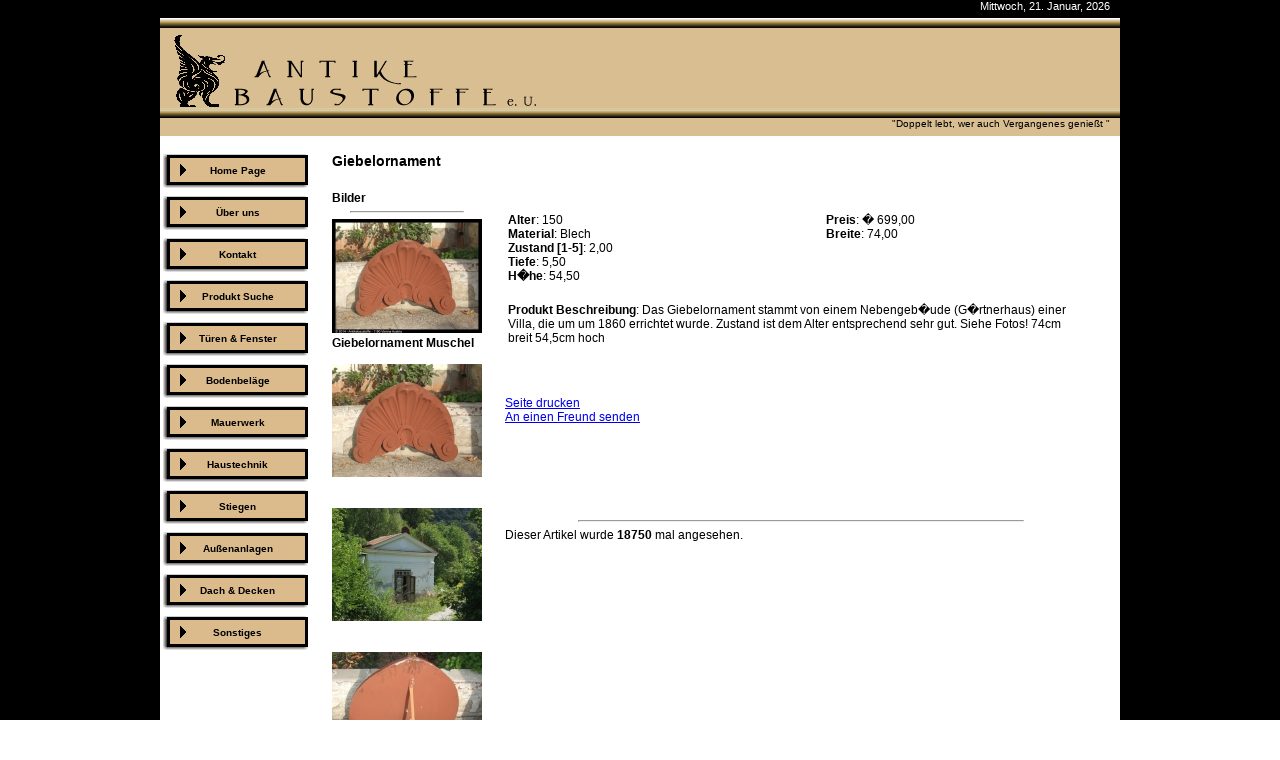

--- FILE ---
content_type: text/html
request_url: http://antikebaustoffe.at/index.php?action=listingview&listingID=50
body_size: 7698
content:
<!DOCTYPE html PUBLIC "-//W3C//DTD XHTML 1.0 Strict//EN" "http://www.w3.org/TR/xhtml1/DTD/xhtml1-strict.dtd">
<html xmlns="http://www.w3.org/1999/xhtml" xml:lang="en" lang="en">
<head>
<meta http-equiv="content-type" content="text/html;charset=UTF-8" />
<meta name="keywords" content="" />
<meta name="description" content="" />
<link rel="shortcut icon" href="favicon.ico" />
<link rel="icon" type="image/gif" href="animated_favicon1.gif" />

<style type="text/css"><!-- /* *** This is internal css for Open-Realty */
.field_caption{
	
	color:#000000;
	font-weight:bold;
text-decoration: none;
}
.searchpage_field_caption {
font-weight:bold;
color:#000000;
text-decoration: none;
text-align:right;
}
.searchpage_field_caption_row {
font-weight:bold;
color:#000000;
text-decoration: none;
text-align:right;
}
.lat_long_header{font-size:12px;color:#000000;}
.postalcode_distance_header{font-size:12px;color:#000000;}
.view_image {
	color:#000000;
	font-weight:bold;
text-decoration: none;
	text-align:center;
}
.image_caption {
	font-size:16px;
	color:#000000;
text-decoration: none;
	font-weight:bold;
}
.view_user {
 padding-left:5px;
}
.view_user_user_name {
	font-size:14px;
	font-weight:bold;
}
.view_user_user_images {
	float:left;
}
.view_user_user_info {
	float:left;
	padding-left:10px;
}
.view_user_user_hitcount {
	clear:both;
}
.view_user_user_box {
}
.no_results { color:color:#000000; margin-top:14px;}
/* *** Generated by www.csscreator.com *** */
/* THIS IS SECTION IS FOR VERTICAL MENU */
html{
	margin:0px;
	padding:0px;
}
body{
	margin:0px;
	padding:0px;
	width:100%;
	font-family: verdana, sans-serif; /*"Times New Roman", serif;*/ 
	font-size:10px;
    text-decoration: none;
		/*background: /*#F8E5B7;*/ /*#e7e7e7;*/ /*#000;*/
}
.body { 
	background: #000; 
	min-height: 800px;
}
td {
	font: Arial;
	font-size:12px;
	text-decoration: none;
}
input, select, form {
	font: arial;
	font-size:10px;
	text-decoration: none;
}
form {
	font-family: Arial, Helvetica, sans-serif;
	font-size: 10px;
	text-decoration: none;
	color: /*#999;*/ #000;
}
img {
	border: 0px none;

}
#pagewidth{
	width:100%;
	min-width: 500px;
	max-width:960px;
	margin: 0 auto;
		background: #000;
}
.search_results
{
	width:100%;
}
.result_row_0	{ background-color: #FFFFFF; border-bottom: #000; border-bottom: solid 1px #000; }
.result_row_1	{
	background-color: /*#DBBB8C;*/ /*#F1E3C9;*/ /*#e7e7e7;*/ #ffffe7; /*#fff; border-bottom: #000 1px solid;*/
}
/*tr.result_row_0, tr.result_row_1 {border-top: #000 1px solid; border-bottom: #000 1px solid; }*/

#header{
	height:136px;
	width:100%;
	background-color:;
	background-image: url("http://www.antikebaustoffe.at/WSNEU/template/vertical-menu/images/header-bg.png");
}
.logo{
	background-image: url("http://www.antikebaustoffe.at/WSNEU/template/vertical-menu/images/title2c.png");
	background-repeat: no-repeat;
	height: 100px;
}
.view_users { width:100%; }
.slogan {
	text-align:right;
	font-size: 10px;
	color:#000000;
	padding-right: 10px;
}
.time_date {
	text-align:right;
	font-size: 11px;
	padding-right: 10px;
	height: 18px;
	color:#FFFFFF;
}
.logo h1{
	font-size: 44px;
	color:;
	float: right;
	vertical-align: text-bottom;
}
#leftcol{
	width:170px;
	float:left;
	position:relative;
	margin-left:-170px;
	margin-right:1px;
	/*background-image: url("http://www.antikebaustoffe.at/WSNEU/template/vertical-menu/images/col_line.png");*/
	/*background-repeat: repeat-y;*/
	/*background-position: top  right;*/
	text-align: left;
	text-decoration: none;
 }
#outer{
	border:solid white 0px;
	/*/*/ border-left-width: 170px ;  /* left column width. NN4 hack to hide borders */
	border-left-color: #FFFFFF;   /* left column colour */
	border-left-style: solid;
	background-color: #FFFFFF; /* center column colour */
	width: auto;
	text-decoration: none;
}
#footer{
	height:70px;
	width:100%;
	background-color:#000000;
	background-repeat: repeat-x;
	text-decoration: none;
}
.powered_by {
	color: #FFFFFF;
	margin-top: 5px;
	float:left;
	width: /*200px;*/300px;
	padding-left: /*100px;*/ 40px;
	text-decoration: none;
}
.copyright {
	color: #FFFFFF;
	margin-top: 5px;
	float:right;
	width: /*400px;*/ /*200px;*/ 300px;
	padding-right: /*75px;*/ 40px;
	text-decoration: none;
}
a.impressum-link, a.impressum-link:visited {
	color: /*#00e;*/ #fff;
}
a.impressum-link:hover {
	color: #00e;
}
.freyer-link {
	text-decoration: none;
}
#inner{
	margin:0;
	width:100%;
}
#maincol{
	float: left;
	width: 100%;
	position: relative;
	margin: 0px -8px 0px -2px;
}
#outer>#inner{
	border-bottom: 1px solid #FFFFFF;
}
.clr{
	clear:both;
}
.content{
	position:relative;
}
#header .content{
	padding-bottom:0;
}
 /*printer styles*/
@media print{
	/*hide the left column when printing*/
	#leftcol{display:none;}
	#outer{border-left:0;}
}
#navcontainer {
	width: 155px;
}
#navcontainer ul
{
	margin-left: 0px;
	padding-left: 0px;
	list-style-type: none;
	font: arial;
	text-align:center;
	font-size: 10px;
	font-weight: bold;
        color: #000000;
	text-decoration: none;
}
#navcontainer a,  #navlist a
{
	display: block;
	width: 155px;
	height: 42px;
	background-image: url("http://www.antikebaustoffe.at/WSNEU/template/vertical-menu/images/active_button.png");
	background-repeat: repeat-x;
	line-height: 5em;
	text-decoration: none;
	color: #000000;
}
#navlist a:visited
{
	color: #000000;
	font: /*arial;*/ times-new-roman, serif;
	text-align:center;
	font-size: 10px;
	font-weight: bold;
	text-decoration: none;
}
#navlist a:hover
{
	height: 42px;
	line-height: 5em;
	background-image: url("http://www.antikebaustoffe.at/WSNEU/template/vertical-menu/images/hoover_button.png");
	background-repeat: repeat-x;
	color: #FFFFFF;
	text-decoration: none;
}
/* THIS CONTROLS THE TABLES DISPLAYED BY PAGES GENERATED BY THE PAGE EDITOR */
table.page_display
{
	border: 10px;
}
td.page_display
{
	width: 100%;
	vertical-align: top;
}
/* THIS CONTROLS THE TABLES DISPLAYED IN THE ADMIN */
table.admin_main
{
	border: 3px;
	width: 100%;
}
td.admin_main
{
	width: 100%;
	vertical-align: top;
}
/* THIS CONTROLS THE ROW COLORS */
td.row1_0	{ background-color: #FFFFFF; }
td.row2_0	{ background-color: /*E2A87B*/ #F8E5B7; }
td.row3_0	{ background-color: #FFFFFF; }
	
	.field_title { /*hab ich hinzugefuegt - ist wahrscheinlich nicht notwendig*/
		text-align: center; 
		padding-left: 15%; 
		padding-bottom: 25%;
		padding-top: 25%;
		margin-bottom: 30px;
	}
	tr.result_row {padding-left:50%;}

.adminListingLeft_0 {
	color: #FFFFFF;
	background-color : transparent;
}
/* LISTING BROWSE PAGE NAVIGATION WIDGET 'next_prev()'display stuff  */
.browse_tool_table {
	background-color: #FFFFFF;
	width:100%;
	font-size: 11px;
	text-decoration: none;
	color: black;
		margin-top:10px; 	/*Abstand zum Logo*/
		margin-bottom: 10px;	/*Abstand zu den Suchergebnissen*/
}
.browse_tool {
	background-color: #FFFFFF;
	font-size: 11px;
	text-decoration: none;
	color: black;
}
.browse_tool_num {
	color: #000000;
}
.browse_tool_button A {
	background-color: #FFFFFF;
	font-size: 10px;
	line-height: /*10px;*/ 12px;
	text-align: center;
	BORDER-COLOR: #000000;
   	BORDER-STYLE: outset;
 	BORDER-WIDTH: 1px;
	font-weight: bold;
	text-decoration: none;
	color: #000000;
	width: 82px;
	height: 24px; /*16px;*/
	display: block;
}
.browse_tool_button A:visited {
	color: #000000;
}
.browse_tool_button A:hover {
	BACKGROUND-COLOR: #DBBB8C; /*#aaa;*/
	color: #FFFFFF;
	BORDER-STYLE: inset;
	width: 82px;
	height: 24px; /*16px;*/
}
.browse_tool_ghost {
	font-size: 10px;
	line-height: /*10px;*/ 12px;
	color: #000000;
	text-decoration: none;
}
.browse_tool_curpage {
	BACKGROUND-COLOR: #aaaaaa;
	color: #FFFFFF;
	width: 24px;
	height: 20px; /*16px;*/
	display: block;
	text-align: center;
	text-decoration: none;
}
.bt_pages {
	font-family: verdana, arial, Helvetica, sans-serif;
	BACKGROUND-COLOR: /*#DEB887;*/ #aaa;
	text-decoration:none;
	font-size: /*10px;*/ 12px;
	vertical-align: middle;
	color:	#000000;
	text-decoration: none;
		/*height: 16px;*/
}
bt_pages_ghost{
	color:	#DEB887;
	text-decoration:none;
		font-size: /*12px;*/ 10px;
}
A.bt_pages{
	color:	#000000;
	width: 24px;
	height: 20px; /*16px;*/
	display: block;
	text-align: center;
	text-decoration: none;
}
A.bt_pages:visited{
	color: #000000;
	text-decoration: none;
}
A.bt_pages:hover{
	color:#000000;
	background: /*#DEB887;*/ #debe94;
	text-decoration: none;
}

/* SUCHMASKE */
table.form_main {
	padding-top: 11px;
	color: #000;
}
/*SUCHERGEBNISSE */
.listing_images {
	width:150px; 
	padding-right:20px;
}

/* LISTING PAGE DETAILS 'listing_next_prev'  */
.next_prev_listing { margin: 2em 0 2em 3em;  border: 1px solid #a9a9a9; width: 40em; text-align: center; text-decoration: none;}
.next_prev_listing ul { margin: 1.5em auto; text-decoration: none;}
.next_prev_listing li { display: inline; padding: .5em 1em; list-style-type: none; text-decoration: none;}
.count .listing_xy { width: 100%; background-color: #dcdcdc; clear: both; padding: .5em 0; text-decoration: none;}

.listing-detail {
	padding-top: 20px;
	padding-right: 20px;
}

/* css for tabbed pages */
.dynamic-tab-pane-control.tab-pane {
	position:	relative;
	width:		100%;		/* width needed weird IE bug */
	margin-right:	-2px;	/* to make room for the shadow */
}
.dynamic-tab-pane-control .tab-row .tab {
	height:				16px;
	background-color:#DEB887;
	position:		relative;
	top:			0;
	display:		inline;
	float:			left;
	overflow:		hidden;
	cursor:			Default;
	margin:			1px -1px 1px 2px;
	padding:		2px 2px 0px 2px;
	border:			1px solid rgb( 145, 155, 156 );
	z-index:		1;
	font:			10px Tahoma;
	color:#000000;
	white-space:	nowrap;
	text-align:		center;
text-decoration: none;
}
.dynamic-tab-pane-control .tab-row .tab.selected {
	height:				15px !important;
	background-color:#DEB887;
	border-top:2px solid #000000;
text-decoration: none;
	z-index:		3;
	font:				11px Tahoma;
}
.dynamic-tab-pane-control .tab-row .tab a {
	font:				11px Tahoma;
	color:				Black;
	text-decoration:	none;
	cursor:				default;
}
.dynamic-tab-pane-control .tab-row .tab.hover {
	height:				15px !important;
	background-color:#DEB887;
	color:#000000;
	border-top:2px solid #000000;
text-decoration: none;
	z-index:		3;
	font:				11px Tahoma;
}
.dynamic-tab-pane-control .tab-page {
	clear:			both;
	border:			1px solid rgb( 145, 155, 156 );
	background:		#f5f5f5;
	z-index:		2;
	position:		relative;
	top:			-2px;
	font:				11px Tahoma;
	color:#000000;
text-decoration: none;
	filter:			progid:DXImageTransform.Microsoft.Gradient(StartColorStr=#fffcfcfe, EndColorStr=#fff4f3ee, GradientType=0)
					progid:DXImageTransform.Microsoft.Shadow(Color=#ff919899, Strength=2, Direction=135);
	/*244, 243, 238*/
	/* 145, 155, 156*/

	padding:		7px;
}
.dynamic-tab-pane-control .tab-row {
	z-index:		1;
	white-space:	nowrap;
color:#000000;
text-decoration: none;
}
.slideshow_img {
float: left;
width: 100%;
text-align:center;
}
.slideshow_links {
float: left;
width: 100%;
text-align:center;
}
.city_distance_header{font-size:12px;}
/* 2.4.2 */
#imagerows{
	width:440px;
	padding:2px;
	border-width:medium;
	border:ridge;
	text-align:center;
}
.multiple_options_caption {
margin:0;
padding:0;
font-weight:bold;
color:#000000;
text-decoration: none;
width:100%;
}
.multiple_options {
float:left;
color:#000000;
text-decoration: none;
width:100%;
}
.multiple_options ul {
margin:0;
padding:0;
color:#000000;
text-decoration: none;
list-style-type:none;
}
.multiple_options li {
display:inline;
}
a.tooltip {
	position: relative;
	vertical-align:top;
}

a.tooltip span {
	display: none;
	position: absolute;
	top: 0px;
	left: 20px;
	width: 125px;
	padding: 2px;
	z-index: 100;
	background: #BCCAD1;
color:#000000;
text-decoration: none;
	font-weight:bold;
}

a:hover.tooltip {
	font-size: 99%; /* this is just for IE */
}

a:hover.tooltip span {
	display: block;
}
.error_text { 	/*Fehlermeldungen bei Mail an Freund, Artikelanfrage*/ 
	color: #F00;
	padding-left: 10px;
	padding-top: 5px;
}

/* BLOG VIEW
*******************************************************************************/
.blog_date {
clear:both;
color:#808080;
margin-bottom:3px;
font-size:10px;
}
.blog_title{
font-weight:bold;
font-size:18px;
color:#9FB6D5;
border-bottom:1px dotted;
}
.blog_summary{
padding:7px;
color:#808080;
}
.blog_story_link_line{
padding-left:7px;
padding-bottom:5px;
}
a.blog_story_link{
text-decoration:none !important;
}
.blog_entry_footer {
background-color:#9FB6D5;
display:block;
height:15px;
padding-left:5px;
padding-top:2px;
padding-right:5px;
margin-bottom:15px;
font-size:10px;
}

.blog_byline{
float:left;
}
.blog_comments{
float:right;
}
.blog_full_article{
padding:7px;
color:#808080;
}
.blog_article_comments_header{
font-weight:bold;
font-size:18px;
color:#053280;
margin-bottom:10px;
}

.blog_article_comment_item{
margin-left:10px;
margin-right:10px;
padding-bottom:5px;
padding-top:5px;
}
.blog_article_comment_title_row{
background-color:#9FB6D5;
display:block;
height:15px;
padding-left:5px;
padding-top:2px;
padding-right:5px;
margin-bottom:15px;
font-size:10px;
}
.blog_article_comment_text {
padding-left:5px;
padding-right:5px;
color:#808080;
}

.add_comment_block{
padding-left:20px;
margin-top:10px;
}

.blog_leave_comment_text {
color:#053280;
}
.blog_leave_comment_submit{
border-color:#053280;
font-weight:bold;
font-size:10px;
}

.blog_leave_comment_text_textarea{
width:500px;
height:75px;
}

/* TEMPLATE SELECTOR
 ============================================================================ */
form.template_selector {margin:0; padding:0;}
form.template_selector fieldset {border:none;}
select#select_users_template {width:150px;}
 --></style>
<style type="text/css"><!-- .small {
	font-size:10px;
}
.medium {
	font-size:12px;
}
.large {
	font-size:14px;
} --></style>
<title>Antikebaustoffe e.U.</title>
<script type="text/javascript">
<!--
function confirmDelete()
{
var agree=confirm("Sind Sie sicher, das Sie das löschen möchten?");
if (agree)
return true ;
else
return false ;
}
//-->
</script>
<script type="text/javascript">
<!--
function open_window(url)
{
cwin = window.open(url,"attach","width=350,height=400,toolbar=no,resizable=yes");
}
function ptoutput(theText)
{
document.write(theText);
}
//-->
</script>

<!--Open-Realty is distributed by Transparent Technologies and is Licensed under the Open-Realty License. See http://www.open-realty.org/license_info.html for more information.-->
<link rel="alternate" type="application/rss+xml" title="Antikebaustoffe e.U. - RSS Feed - Zuletzt modifizierte Artikel" href="index.php?action=rss_lastmodified_listings" />
<link rel="alternate" type="application/rss+xml" title="Antikebaustoffe e.U. - RSS Feed - Besondere Artikel" href="index.php?action=rss_featured_listings" />

<link rel="shortcut icon" href="favicon.ico">
<link rel="icon" type="image/gif" href="animated_favicon1.gif">

</head>
<body>
<div class="body">
<div id="pagewidth">
	<div id="header">
		<div class="time_date">
			<!-- Date and time script -->
			<script type="text/javascript">
			<!-- Begin
				var days=new Array(7);
				days[1]="Montag";
				days[2]="Dienstag";
				days[3]="Mittwoch";
				days[4]="Donnerstag";
				days[5]="Freitag";
				days[6]="Samstag";
				days[0]="Sonntag";
				var months=new Array(13);
				months[1]="Januar";
				months[2]="Februar";
				months[3]="März";
				months[4]="April";
				months[5]="Mai";
				months[6]="Juni";
				months[7]="Juli";
				months[8]="August";
				months[9]="September";
				months[10]="Oktober";
				months[11]="November";
				months[12]="Dezember";
				var time=new Date();
				var ldays=days[time.getDay()];
				var lmonth=months[time.getMonth() + 1];
				var date=time.getDate();
				var year=time.getYear();
				if (year < 2000)
				year = year + 1900;
				document.write(ldays + ", " + date + "." + " " + lmonth + "," + " " + year);
			// End
			// -->
			</script>
		</div>
		<div class="logo"></div>
		<div class="slogan" title="Zitat: Marcus Valerius Martialis">"Doppelt lebt, wer auch Vergangenes genie&szlig;t
"</div>
	</div>
	<div id="outer">
		<div id="inner">
			<div id="leftcol">
				<div class="left_content">
					<div id="navcontainer">
						<ul id="navlist">
							<li><a href="http://www.antikebaustoffe.at/WSNEU/index.php" title="Home Page ">Home Page</a></li>
							<li><a href="http://www.antikebaustoffe.at/WSNEU/index.php?action=page_display&amp;PageID=3" title="&Uuml;ber uns">&Uuml;ber uns</a></li>
							<li><a href="http://www.antikebaustoffe.at/WSNEU/index.php?action=page_display&amp;PageID=2" title="Kontakt">Kontakt</a></li>
							<!-- <li><a href="http://www.antikebaustoffe.at/WSNEU/index.php?action=blog_index" title="View Blog">View Blog</a></li> -->
							<li><a href="http://www.antikebaustoffe.at/WSNEU/index.php?action=searchpage" title="Produkt Suche">Produkt Suche</a></li>
							
							<!-- <li><a href="http://www.antikebaustoffe.at/WSNEU/index.php?action=searchresults" title="View All Listings">View All Listings</a></li> -->
							<li><a href="http://www.antikebaustoffe.at/WSNEU/index.php?action=searchresults&amp;pclass[]=1" title="T&uuml;ren &amp; Fenster">T&uuml;ren &amp; Fenster</a></li>
							<li><a href="http://www.antikebaustoffe.at/WSNEU/index.php?action=searchresults&amp;pclass[]=2" title="Bodenbel&auml;ge">Bodenbel&auml;ge</a></li>
							<li><a href="http://www.antikebaustoffe.at/WSNEU/index.php?action=searchresults&amp;pclass[]=3" title="Mauerwerk">Mauerwerk</a></li>
							<li><a href="http://www.antikebaustoffe.at/WSNEU/index.php?action=searchresults&amp;pclass[]=4" title="Haustechnik">Haustechnik</a></li>
							<li><a href="http://www.antikebaustoffe.at/WSNEU/index.php?action=searchresults&amp;pclass[]=5" title="Stiegen">Stiegen</a></li>
							<li><a href="http://www.antikebaustoffe.at/WSNEU/index.php?action=searchresults&amp;pclass[]=6" title="Au&szlig;enanlagen">Au&szlig;enanlagen</a></li>
							<li><a href="http://www.antikebaustoffe.at/WSNEU/index.php?action=searchresults&amp;pclass[]=7" title="Dach &amp; Decken">Dach &amp; Decken</a></li>
							<li><a href="http://www.antikebaustoffe.at/WSNEU/index.php?action=searchresults&amp;pclass[]=8" title="Sonstiges">Sonstiges</a></li>

							<!-- <li><a href="http://www.antikebaustoffe.at/WSNEU/index.php?action=view_users" title="">View Agents</a></li> -->
							<!-- <li><a href="http://www.antikebaustoffe.at/WSNEU/index.php?action=calculator&amp;popup=yes" onclick="window.open(this.href,'_blank','location=0,status=0,scrollbars=1,toolbar=0,menubar=0,width=500,height=520');return false" title="Loan Calculators">Loan Calculators</a></li> -->
							
							
							<!-- <li><a href="http://www.antikebaustoffe.at/WSNEU/index.php?action=signup&amp;type=member" title="Member Signup">Member Signup</a></li> -->
							<!-- <li><a href="http://www.antikebaustoffe.at/WSNEU/index.php?action=member_login" title="Member Login">Member Login</a></li> -->
							
						</ul>
						
					</div>
					
				</div>
			</div>
			<div id="maincol">
				<div class="content">
					<!-- OR files go here -->
					
			
<table width="100%" border="0">

<tr><td>
<h3>Giebelornament</h3>

<h4></h4>
					</td>
				</tr>
			</table>
			<table width="100%" border="0">
				<!-- <tr>
					<td colspan="2" align="center">
						
					</td>
				</tr> //-->
				<tr valign="top">
					<td class="listing_images">
						<strong>Bilder</strong><br /><hr style="width:75%;" /><a href="index.php?action=view_listing_image&amp;image_id=137"><img src="http://www.antikebaustoffe.at/WSNEU/images/listing_photos/thumb_50_giebelornament005a.jpg" height="114" width="150" alt="Giebelornament Muschel" /></a><br /> <b>Giebelornament Muschel</b><br /><br /><a href="index.php?action=view_listing_image&amp;image_id=115"><img src="http://www.antikebaustoffe.at/WSNEU/images/listing_photos/thumb_50_giebelornament005.jpg" height="113" width="150" alt="thumb_50_giebelornament005.jpg" /></a><br /> <b></b><br /><br /><a href="index.php?action=view_listing_image&amp;image_id=116"><img src="http://www.antikebaustoffe.at/WSNEU/images/listing_photos/thumb_50_giebelornament001.jpg" height="113" width="150" alt="thumb_50_giebelornament001.jpg" /></a><br /> <b></b><br /><br /><a href="index.php?action=view_listing_image&amp;image_id=117"><img src="http://www.antikebaustoffe.at/WSNEU/images/listing_photos/thumb_50_giebelornament006.jpg" height="113" width="150" alt="thumb_50_giebelornament006.jpg" /></a><br /> <b></b><br /><br /><a href="index.php?action=view_listing_image&amp;image_id=118"><img src="http://www.antikebaustoffe.at/WSNEU/images/listing_photos/thumb_50_giebelornament007.jpg" height="113" width="150" alt="thumb_50_giebelornament007.jpg" /></a><br /> <b></b><br /><br /><a href="index.php?action=view_listing_image&amp;image_id=119"><img src="http://www.antikebaustoffe.at/WSNEU/images/listing_photos/thumb_50_giebelornament008.jpg" height="113" width="150" alt="thumb_50_giebelornament008.jpg" /></a><br /> <b></b><br /><br />
					</td>
					<td class="listing-detail">
						<table width="100%" border="0" valign="top">
							<tr>
								<td>
									<strong>Alter</strong>: 150<br /><strong>Material</strong>: Blech<br /><strong>Zustand [1-5]</strong>: 2,00<br /><strong>Tiefe</strong>: 5,50<br /><strong>H�he</strong>: 54,50<br />
								</td>
								<td valign="top">
									<strong>Preis</strong>: � 699,00<br /><strong>Breite</strong>: 74,00<br />
								</td>
							</tr>
						</table>
						<br />
						<table width="100%" border="0" style="padding-right:10px;">
							<tr>
								<td>
									<strong>Produkt Beschreibung</strong>: Das Giebelornament stammt von einem Nebengeb�ude (G�rtnerhaus) einer Villa, die um um 1860 errichtet wurde.

Zustand ist dem Alter entsprechend sehr gut. Siehe Fotos!

74cm breit

54,5cm hoch

<br />
								</td>
							</tr>
						</table>
						<table width="100%" border="0">
							<tr>
								<td>
									
								</td>
								<td>
									
								</td>
							</tr>
						</table><br /><br />
					<!-- <strong>Werkzeuge</strong> --><br />
<!--<a href="http://www.antikebaustoffe.at/WSNEU/index.php?action=contact_agent&amp;popup=yes&amp;listing_id=50" onclick="window.open(this.href,'_blank','location=0,status=0,scrollbars=1,toolbar=0,menubar=0,width=500,height=520');return false">Artikel Anfrage</a><br />-->

<!-- <a href="http://www.antikebaustoffe.at/WSNEU/index.php?action=calculator&amp;popup=yes&amp;price=" onclick="window.open(this.href,'_blank','location=0,status=0,scrollbars=1,toolbar=0,menubar=0,width=500,height=520');return false">Hypotheken-Kalkulation</a><br /> -->

<!--  //-->
	<a href="http://www.antikebaustoffe.at/WSNEU/index.php?action=listingview&amp;listingID=50&amp;printer_friendly=yes">Seite drucken</a><br />

<a href="http://www.antikebaustoffe.at/WSNEU/index.php?action=contact_friend&amp;popup=yes&amp;listing_id=50" onclick="window.open(this.href,'_blank','location=0,status=0,scrollbars=1,toolbar=0,menubar=0,width=500,height=520');return false">An einen Freund senden</a><br /><br />
	
<!-- <strong>Nachbarschaftslinks </strong> --><br />

<!-- <br />
<br />
<br /> //-->


<table width="100%" border="0">
	
<tr>
<td>
									
								</td>
								<td>
									
								</td>
							</tr>
						</table>
						<br />
						<br />
						<!--<hr style="width:75%;" />-->
						<!---->
						<!---->
						<!---->
						<!---->
						<!---->
						<!---->
						<br />
						<br />
						<hr style="width:75%;" />
						<!-- Dieses Artikel wurde --> Dieser Artikel wurde <b>18750</b> mal angesehen.
					</td>
				</tr>
			</table>

				</div>
			</div>
			<div class="clr"></div>
			<!-- close inner and outer -->
		</div>
	</div>
	<div id="footer">
		<div class="clr">&nbsp;</div>
		<div class="small">
			<div class="powered_by"> web/support\design: <a class="impressum-link" href="http://www.christoph-freyer.at">christoph-freyer.at</a> <!-- powered by <a href="http://open-realty.org">Open-Realty</a><br /> a product of<a href="http://www.transparent-tech.com">Transparent Technologies</a><br /> --></div>
			<div class="copyright">
				&copy; 2011-2012 Antikebaustoffe e.U.; &nbsp;&nbsp;&nbsp;&nbsp;&nbsp;&nbsp;&nbsp;<!-- 2003-2009 Transparent Technologies. &nbsp; All Rights Reserved --> <!-- <br /> -->
				<a class="impressum-link" href="http://www.antikebaustoffe.at/WSNEU/index.php?action=page_display&amp;PageID=2">Impressum</a> <!-- Use of this website and information available from it is subject to our <a href="http://www.antikebaustoffe.at/WSNEU/index.php?action=page_display&amp;PageID=4">Legal Notice and Disclaimer</a> -->
			</div>
		</div>
	</div>
	<div class="clr"></div>
</div>

</div> <!-- div classbody ende -->
</body>
</html>
<!-- This page was generated in 0.031 seconds -->